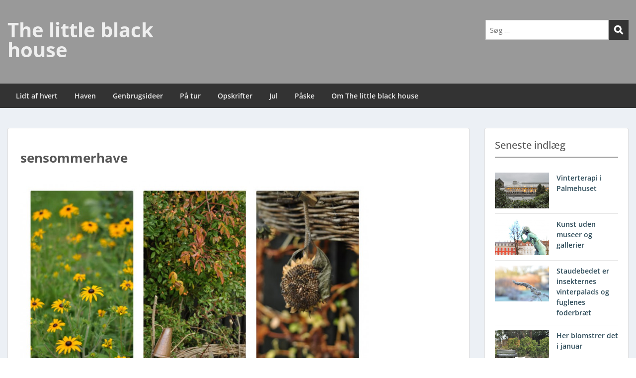

--- FILE ---
content_type: text/html; charset=UTF-8
request_url: https://www.thelittleblackhouse.com/forny-haven-uden-at-spraenge-budgettet/sensommerhave/
body_size: 12617
content:
<!doctype html><html lang="da-DK" class="no-js no-svg"><head><meta charset="UTF-8"><meta name="viewport" content="width=device-width, initial-scale=1"><link rel="profile" href="https://gmpg.org/xfn/11"><link rel="pingback" href="https://www.thelittleblackhouse.com/xmlrpc.php"/><title>sensommerhave &#8211; The little black house</title><meta name='robots' content='max-image-preview:large' /> <script data-no-defer="1" data-ezscrex="false" data-cfasync="false" data-pagespeed-no-defer data-cookieconsent="ignore">var ctPublicFunctions = {"_ajax_nonce":"79921696a8","_rest_nonce":"2cd79fe972","_ajax_url":"\/wp-admin\/admin-ajax.php","_rest_url":"https:\/\/www.thelittleblackhouse.com\/wp-json\/","data__cookies_type":"alternative","data__ajax_type":"rest","text__wait_for_decoding":"Decoding the contact data, let us a few seconds to finish. Anti-Spam by CleanTalk","cookiePrefix":"","wprocket_detected":false}</script> <script data-no-defer="1" data-ezscrex="false" data-cfasync="false" data-pagespeed-no-defer data-cookieconsent="ignore">var ctPublic = {"_ajax_nonce":"79921696a8","settings__forms__check_internal":"0","settings__forms__check_external":"0","settings__forms__search_test":"1","blog_home":"https:\/\/www.thelittleblackhouse.com\/","pixel__setting":"3","pixel__enabled":true,"pixel__url":"https:\/\/moderate10-v4.cleantalk.org\/pixel\/f928f239662ca566dda1dab47b5e7c44.gif","data__email_check_before_post":"1","data__cookies_type":"alternative","data__key_is_ok":true,"data__visible_fields_required":true,"data__to_local_storage":[],"wl_brandname":"Anti-Spam by CleanTalk","wl_brandname_short":"CleanTalk","ct_checkjs_key":"92b29680194a8b3ffcf5fc130f69169d53705897d6bcc242457abbd8835e48eb","emailEncoderPassKey":"698f727f06b11a2d84003e1a3f867e93"}</script> <link rel='dns-prefetch' href='//fonts-static.cdn-one.com' /><link rel='dns-prefetch' href='//fonts.googleapis.com' /><link href='https://sp-ao.shortpixel.ai' rel='preconnect' /><link rel="alternate" type="application/rss+xml" title="The little black house &raquo; Feed" href="https://www.thelittleblackhouse.com/feed/" /><link rel="alternate" type="application/rss+xml" title="The little black house &raquo;-kommentar-feed" href="https://www.thelittleblackhouse.com/comments/feed/" /><link rel="alternate" type="application/rss+xml" title="The little black house &raquo; sensommerhave-kommentar-feed" href="https://www.thelittleblackhouse.com/forny-haven-uden-at-spraenge-budgettet/sensommerhave/feed/" /> <script defer src="[data-uri]"></script> <link rel='stylesheet' id='ot-google-fonts-via-onecom-cdn-open-sans-css' href='https://fonts-static.cdn-one.com/fonts/google/open-sans/open-sans.css' type='text/css' media='all' /><style id='wp-emoji-styles-inline-css' type='text/css'>img.wp-smiley, img.emoji {
		display: inline !important;
		border: none !important;
		box-shadow: none !important;
		height: 1em !important;
		width: 1em !important;
		margin: 0 0.07em !important;
		vertical-align: -0.1em !important;
		background: none !important;
		padding: 0 !important;
	}</style><link rel='stylesheet' id='wp-block-library-css' href='https://www.thelittleblackhouse.com/wp-includes/css/dist/block-library/style.min.css?ver=6.5.7' type='text/css' media='all' /><link rel='stylesheet' id='oc_block_contact_form-css' href='https://usercontent.one/wp/www.thelittleblackhouse.com/wp-content/themes/onecom-publisher/assets/css/contact-form.css?ver=6.5.7&media=1703185653' type='text/css' media='all' /><style id='classic-theme-styles-inline-css' type='text/css'>/*! This file is auto-generated */
.wp-block-button__link{color:#fff;background-color:#32373c;border-radius:9999px;box-shadow:none;text-decoration:none;padding:calc(.667em + 2px) calc(1.333em + 2px);font-size:1.125em}.wp-block-file__button{background:#32373c;color:#fff;text-decoration:none}</style><style id='global-styles-inline-css' type='text/css'>body{--wp--preset--color--black: #000000;--wp--preset--color--cyan-bluish-gray: #abb8c3;--wp--preset--color--white: #ffffff;--wp--preset--color--pale-pink: #f78da7;--wp--preset--color--vivid-red: #cf2e2e;--wp--preset--color--luminous-vivid-orange: #ff6900;--wp--preset--color--luminous-vivid-amber: #fcb900;--wp--preset--color--light-green-cyan: #7bdcb5;--wp--preset--color--vivid-green-cyan: #00d084;--wp--preset--color--pale-cyan-blue: #8ed1fc;--wp--preset--color--vivid-cyan-blue: #0693e3;--wp--preset--color--vivid-purple: #9b51e0;--wp--preset--gradient--vivid-cyan-blue-to-vivid-purple: linear-gradient(135deg,rgba(6,147,227,1) 0%,rgb(155,81,224) 100%);--wp--preset--gradient--light-green-cyan-to-vivid-green-cyan: linear-gradient(135deg,rgb(122,220,180) 0%,rgb(0,208,130) 100%);--wp--preset--gradient--luminous-vivid-amber-to-luminous-vivid-orange: linear-gradient(135deg,rgba(252,185,0,1) 0%,rgba(255,105,0,1) 100%);--wp--preset--gradient--luminous-vivid-orange-to-vivid-red: linear-gradient(135deg,rgba(255,105,0,1) 0%,rgb(207,46,46) 100%);--wp--preset--gradient--very-light-gray-to-cyan-bluish-gray: linear-gradient(135deg,rgb(238,238,238) 0%,rgb(169,184,195) 100%);--wp--preset--gradient--cool-to-warm-spectrum: linear-gradient(135deg,rgb(74,234,220) 0%,rgb(151,120,209) 20%,rgb(207,42,186) 40%,rgb(238,44,130) 60%,rgb(251,105,98) 80%,rgb(254,248,76) 100%);--wp--preset--gradient--blush-light-purple: linear-gradient(135deg,rgb(255,206,236) 0%,rgb(152,150,240) 100%);--wp--preset--gradient--blush-bordeaux: linear-gradient(135deg,rgb(254,205,165) 0%,rgb(254,45,45) 50%,rgb(107,0,62) 100%);--wp--preset--gradient--luminous-dusk: linear-gradient(135deg,rgb(255,203,112) 0%,rgb(199,81,192) 50%,rgb(65,88,208) 100%);--wp--preset--gradient--pale-ocean: linear-gradient(135deg,rgb(255,245,203) 0%,rgb(182,227,212) 50%,rgb(51,167,181) 100%);--wp--preset--gradient--electric-grass: linear-gradient(135deg,rgb(202,248,128) 0%,rgb(113,206,126) 100%);--wp--preset--gradient--midnight: linear-gradient(135deg,rgb(2,3,129) 0%,rgb(40,116,252) 100%);--wp--preset--font-size--small: 13px;--wp--preset--font-size--medium: 20px;--wp--preset--font-size--large: 36px;--wp--preset--font-size--x-large: 42px;--wp--preset--spacing--20: 0.44rem;--wp--preset--spacing--30: 0.67rem;--wp--preset--spacing--40: 1rem;--wp--preset--spacing--50: 1.5rem;--wp--preset--spacing--60: 2.25rem;--wp--preset--spacing--70: 3.38rem;--wp--preset--spacing--80: 5.06rem;--wp--preset--shadow--natural: 6px 6px 9px rgba(0, 0, 0, 0.2);--wp--preset--shadow--deep: 12px 12px 50px rgba(0, 0, 0, 0.4);--wp--preset--shadow--sharp: 6px 6px 0px rgba(0, 0, 0, 0.2);--wp--preset--shadow--outlined: 6px 6px 0px -3px rgba(255, 255, 255, 1), 6px 6px rgba(0, 0, 0, 1);--wp--preset--shadow--crisp: 6px 6px 0px rgba(0, 0, 0, 1);}:where(.is-layout-flex){gap: 0.5em;}:where(.is-layout-grid){gap: 0.5em;}body .is-layout-flex{display: flex;}body .is-layout-flex{flex-wrap: wrap;align-items: center;}body .is-layout-flex > *{margin: 0;}body .is-layout-grid{display: grid;}body .is-layout-grid > *{margin: 0;}:where(.wp-block-columns.is-layout-flex){gap: 2em;}:where(.wp-block-columns.is-layout-grid){gap: 2em;}:where(.wp-block-post-template.is-layout-flex){gap: 1.25em;}:where(.wp-block-post-template.is-layout-grid){gap: 1.25em;}.has-black-color{color: var(--wp--preset--color--black) !important;}.has-cyan-bluish-gray-color{color: var(--wp--preset--color--cyan-bluish-gray) !important;}.has-white-color{color: var(--wp--preset--color--white) !important;}.has-pale-pink-color{color: var(--wp--preset--color--pale-pink) !important;}.has-vivid-red-color{color: var(--wp--preset--color--vivid-red) !important;}.has-luminous-vivid-orange-color{color: var(--wp--preset--color--luminous-vivid-orange) !important;}.has-luminous-vivid-amber-color{color: var(--wp--preset--color--luminous-vivid-amber) !important;}.has-light-green-cyan-color{color: var(--wp--preset--color--light-green-cyan) !important;}.has-vivid-green-cyan-color{color: var(--wp--preset--color--vivid-green-cyan) !important;}.has-pale-cyan-blue-color{color: var(--wp--preset--color--pale-cyan-blue) !important;}.has-vivid-cyan-blue-color{color: var(--wp--preset--color--vivid-cyan-blue) !important;}.has-vivid-purple-color{color: var(--wp--preset--color--vivid-purple) !important;}.has-black-background-color{background-color: var(--wp--preset--color--black) !important;}.has-cyan-bluish-gray-background-color{background-color: var(--wp--preset--color--cyan-bluish-gray) !important;}.has-white-background-color{background-color: var(--wp--preset--color--white) !important;}.has-pale-pink-background-color{background-color: var(--wp--preset--color--pale-pink) !important;}.has-vivid-red-background-color{background-color: var(--wp--preset--color--vivid-red) !important;}.has-luminous-vivid-orange-background-color{background-color: var(--wp--preset--color--luminous-vivid-orange) !important;}.has-luminous-vivid-amber-background-color{background-color: var(--wp--preset--color--luminous-vivid-amber) !important;}.has-light-green-cyan-background-color{background-color: var(--wp--preset--color--light-green-cyan) !important;}.has-vivid-green-cyan-background-color{background-color: var(--wp--preset--color--vivid-green-cyan) !important;}.has-pale-cyan-blue-background-color{background-color: var(--wp--preset--color--pale-cyan-blue) !important;}.has-vivid-cyan-blue-background-color{background-color: var(--wp--preset--color--vivid-cyan-blue) !important;}.has-vivid-purple-background-color{background-color: var(--wp--preset--color--vivid-purple) !important;}.has-black-border-color{border-color: var(--wp--preset--color--black) !important;}.has-cyan-bluish-gray-border-color{border-color: var(--wp--preset--color--cyan-bluish-gray) !important;}.has-white-border-color{border-color: var(--wp--preset--color--white) !important;}.has-pale-pink-border-color{border-color: var(--wp--preset--color--pale-pink) !important;}.has-vivid-red-border-color{border-color: var(--wp--preset--color--vivid-red) !important;}.has-luminous-vivid-orange-border-color{border-color: var(--wp--preset--color--luminous-vivid-orange) !important;}.has-luminous-vivid-amber-border-color{border-color: var(--wp--preset--color--luminous-vivid-amber) !important;}.has-light-green-cyan-border-color{border-color: var(--wp--preset--color--light-green-cyan) !important;}.has-vivid-green-cyan-border-color{border-color: var(--wp--preset--color--vivid-green-cyan) !important;}.has-pale-cyan-blue-border-color{border-color: var(--wp--preset--color--pale-cyan-blue) !important;}.has-vivid-cyan-blue-border-color{border-color: var(--wp--preset--color--vivid-cyan-blue) !important;}.has-vivid-purple-border-color{border-color: var(--wp--preset--color--vivid-purple) !important;}.has-vivid-cyan-blue-to-vivid-purple-gradient-background{background: var(--wp--preset--gradient--vivid-cyan-blue-to-vivid-purple) !important;}.has-light-green-cyan-to-vivid-green-cyan-gradient-background{background: var(--wp--preset--gradient--light-green-cyan-to-vivid-green-cyan) !important;}.has-luminous-vivid-amber-to-luminous-vivid-orange-gradient-background{background: var(--wp--preset--gradient--luminous-vivid-amber-to-luminous-vivid-orange) !important;}.has-luminous-vivid-orange-to-vivid-red-gradient-background{background: var(--wp--preset--gradient--luminous-vivid-orange-to-vivid-red) !important;}.has-very-light-gray-to-cyan-bluish-gray-gradient-background{background: var(--wp--preset--gradient--very-light-gray-to-cyan-bluish-gray) !important;}.has-cool-to-warm-spectrum-gradient-background{background: var(--wp--preset--gradient--cool-to-warm-spectrum) !important;}.has-blush-light-purple-gradient-background{background: var(--wp--preset--gradient--blush-light-purple) !important;}.has-blush-bordeaux-gradient-background{background: var(--wp--preset--gradient--blush-bordeaux) !important;}.has-luminous-dusk-gradient-background{background: var(--wp--preset--gradient--luminous-dusk) !important;}.has-pale-ocean-gradient-background{background: var(--wp--preset--gradient--pale-ocean) !important;}.has-electric-grass-gradient-background{background: var(--wp--preset--gradient--electric-grass) !important;}.has-midnight-gradient-background{background: var(--wp--preset--gradient--midnight) !important;}.has-small-font-size{font-size: var(--wp--preset--font-size--small) !important;}.has-medium-font-size{font-size: var(--wp--preset--font-size--medium) !important;}.has-large-font-size{font-size: var(--wp--preset--font-size--large) !important;}.has-x-large-font-size{font-size: var(--wp--preset--font-size--x-large) !important;}
.wp-block-navigation a:where(:not(.wp-element-button)){color: inherit;}
:where(.wp-block-post-template.is-layout-flex){gap: 1.25em;}:where(.wp-block-post-template.is-layout-grid){gap: 1.25em;}
:where(.wp-block-columns.is-layout-flex){gap: 2em;}:where(.wp-block-columns.is-layout-grid){gap: 2em;}
.wp-block-pullquote{font-size: 1.5em;line-height: 1.6;}</style><link rel='stylesheet' id='ct_public_css-css' href='https://usercontent.one/wp/www.thelittleblackhouse.com/wp-content/plugins/cleantalk-spam-protect/css/cleantalk-public.min.css?ver=6.28&media=1703185653' type='text/css' media='all' /><link rel='stylesheet' id='google-font-manager-open-sans-css' href='https://fonts.googleapis.com/css?family=Open+Sans&#038;ver=6.5.7' type='text/css' media='all' /><link rel='stylesheet' id='google-font-manager-dosis-css' href='https://fonts.googleapis.com/css?family=Dosis&#038;ver=6.5.7' type='text/css' media='all' /><link rel='stylesheet' id='style-oct-publisher-all-css' href='https://usercontent.one/wp/www.thelittleblackhouse.com/wp-content/themes/onecom-publisher/assets/min-css/style.min.css?ver=0.7.2&media=1703185653' type='text/css' media='all' /><link rel='stylesheet' id='dashicons-css' href='https://www.thelittleblackhouse.com/wp-includes/css/dashicons.min.css?ver=6.5.7' type='text/css' media='all' /><link rel='stylesheet' id='roboto-google-font-css' href='https://fonts-static.cdn-one.com/fonts/google/roboto/roboto.css?ver=6.5.7' type='text/css' media='all' /> <script defer type="text/javascript" src="https://www.thelittleblackhouse.com/wp-includes/js/jquery/jquery.min.js?ver=3.7.1" id="jquery-core-js"></script> <script defer type="text/javascript" src="https://www.thelittleblackhouse.com/wp-includes/js/jquery/jquery-migrate.min.js?ver=3.4.1" id="jquery-migrate-js"></script> <script defer id="oc_block_contact_form_js-js-extra" src="[data-uri]"></script> <script defer type="text/javascript" src="https://usercontent.one/wp/www.thelittleblackhouse.com/wp-content/themes/onecom-publisher/assets/js/oc_block_contact_form.js?ver=6.5.7&media=1703185653" id="oc_block_contact_form_js-js"></script> <script type="text/javascript" data-pagespeed-no-defer src="https://usercontent.one/wp/www.thelittleblackhouse.com/wp-content/plugins/cleantalk-spam-protect/js/apbct-public-bundle.min.js?ver=6.28&media=1703185653" id="ct_public_functions-js"></script> <link rel="https://api.w.org/" href="https://www.thelittleblackhouse.com/wp-json/" /><link rel="alternate" type="application/json" href="https://www.thelittleblackhouse.com/wp-json/wp/v2/media/1539" /><link rel="EditURI" type="application/rsd+xml" title="RSD" href="https://www.thelittleblackhouse.com/xmlrpc.php?rsd" /><meta name="generator" content="WordPress 6.5.7" /><link rel='shortlink' href='https://www.thelittleblackhouse.com/?p=1539' /><link rel="alternate" type="application/json+oembed" href="https://www.thelittleblackhouse.com/wp-json/oembed/1.0/embed?url=https%3A%2F%2Fwww.thelittleblackhouse.com%2Fforny-haven-uden-at-spraenge-budgettet%2Fsensommerhave%2F" /><link rel="alternate" type="text/xml+oembed" href="https://www.thelittleblackhouse.com/wp-json/oembed/1.0/embed?url=https%3A%2F%2Fwww.thelittleblackhouse.com%2Fforny-haven-uden-at-spraenge-budgettet%2Fsensommerhave%2F&#038;format=xml" /><style id="google-font-mgr-style">body{ font-family:'Open Sans'; color: #575757; font-size: 14px; line-height: 21px; }p{ font-family:'Open Sans'; font-size: 14px; line-height: 21px; }h1{ font-family:'Open Sans'; font-size: 24px; line-height: 36px; }h2{ font-family:'Open Sans'; font-size: 21px; }h3{ font-family:'Open Sans'; font-size: 18px; line-height: 27px; }h4{ font-family:'Open Sans'; font-size: 16px; line-height: 24px; }h5{ font-family:'Open Sans'; font-size: 15px; }h6{ font-family:'Open Sans'; font-size: 14px; line-height: 21px; }ul li, ol li{ font-family:'Open Sans'; font-size: 14px; line-height: 21px; }</style><style>[class*=" icon-oc-"],[class^=icon-oc-]{speak:none;font-style:normal;font-weight:400;font-variant:normal;text-transform:none;line-height:1;-webkit-font-smoothing:antialiased;-moz-osx-font-smoothing:grayscale}.icon-oc-one-com-white-32px-fill:before{content:"901"}.icon-oc-one-com:before{content:"900"}#one-com-icon,.toplevel_page_onecom-wp .wp-menu-image{speak:none;display:flex;align-items:center;justify-content:center;text-transform:none;line-height:1;-webkit-font-smoothing:antialiased;-moz-osx-font-smoothing:grayscale}.onecom-wp-admin-bar-item>a,.toplevel_page_onecom-wp>.wp-menu-name{font-size:16px;font-weight:400;line-height:1}.toplevel_page_onecom-wp>.wp-menu-name img{width:69px;height:9px;}.wp-submenu-wrap.wp-submenu>.wp-submenu-head>img{width:88px;height:auto}.onecom-wp-admin-bar-item>a img{height:7px!important}.onecom-wp-admin-bar-item>a img,.toplevel_page_onecom-wp>.wp-menu-name img{opacity:.8}.onecom-wp-admin-bar-item.hover>a img,.toplevel_page_onecom-wp.wp-has-current-submenu>.wp-menu-name img,li.opensub>a.toplevel_page_onecom-wp>.wp-menu-name img{opacity:1}#one-com-icon:before,.onecom-wp-admin-bar-item>a:before,.toplevel_page_onecom-wp>.wp-menu-image:before{content:'';position:static!important;background-color:rgba(240,245,250,.4);border-radius:102px;width:18px;height:18px;padding:0!important}.onecom-wp-admin-bar-item>a:before{width:14px;height:14px}.onecom-wp-admin-bar-item.hover>a:before,.toplevel_page_onecom-wp.opensub>a>.wp-menu-image:before,.toplevel_page_onecom-wp.wp-has-current-submenu>.wp-menu-image:before{background-color:#76b82a}.onecom-wp-admin-bar-item>a{display:inline-flex!important;align-items:center;justify-content:center}#one-com-logo-wrapper{font-size:4em}#one-com-icon{vertical-align:middle}.imagify-welcome{display:none !important;}</style><meta name="p:domain_verify" content="eaf63983d8a68cecbd0236954dfab474"/><link rel="icon" href="https://usercontent.one/wp/www.thelittleblackhouse.com/wp-content/uploads/2017/07/cropped-lillesortehus-32x32.jpg?media=1703185653" sizes="32x32" /><link rel="icon" href="https://usercontent.one/wp/www.thelittleblackhouse.com/wp-content/uploads/2017/07/cropped-lillesortehus-192x192.jpg?media=1703185653" sizes="192x192" /><link rel="apple-touch-icon" href="https://usercontent.one/wp/www.thelittleblackhouse.com/wp-content/uploads/2017/07/cropped-lillesortehus-180x180.jpg?media=1703185653" /><meta name="msapplication-TileImage" content="https://usercontent.one/wp/www.thelittleblackhouse.com/wp-content/uploads/2017/07/cropped-lillesortehus-270x270.jpg?media=1703185653" /><style type="text/css">/* Primary Skin Color */
        .oct-post-meta a, oct-post-meta a:visited,
        .widget-area a, .widget-area a:visited,
        .card-body h2 a, .card-body h2 a:visited{
            color: #2C4A58;
        }

        /* Primary Skin Color */
        a:hover,
        .section-content a:hover,
        .featured-box a:hover,
        .oct-main-content a:hover,
        .widget a:hover,
        .oct-post-meta a:hover,
        .widget-area a:hover,
        .widget-area h2 a:hover,
        .card-body h2 a:hover{
            color: #00a3ac;
        }

        #wp-calendar thead th {
            background-color: #2C4A58;
        }

        /* Exclude border for webshop spiner button (it will have its own color) */
        a.btn:not(.input-group-addon),
        a.btn:visited:not(.input-group-addon) {
            border-color: #2C4A58 !important;
        }
        a.btn:hover {
            background-color: #2C4A58;
        }

/*        .onecom-webshop-main a.button,
        .onecom-webshop-main button,
        .onecom-webshop-main a.button:visited{
            border-color: #2C4A58 !important;

        }*/
        .onecom-webshop-main a.button:hover,
        .onecom-webshop-main button:hover
        {
            background-color: #2C4A58 !important;
        }

        .oct-site-logo img{max-height:90px;}.oct-site-logo h1 a, .oct-site-logo h2 a, .oct-site-logo h1, .oct-site-logo h2 {font-family:Open Sans;font-size:40px;font-style:normal;font-weight:bold;text-decoration:none;}#primary-nav ul li a{font-family:Open Sans;font-size:14px;font-style:normal;font-weight:600;text-decoration:none;}body, body p, .section-content, .section-content p, .sidebar, .oct-magazine-section, .oct-main-content, .oct-main-content p, widget-area, .textwidget{font-family:Open Sans;font-size:14px;font-style:normal;font-weight:400;}h1, .section-content h1, .featured-box h1, .oct-main-content h1, .plan-content h1, .widget-content h1, .textwidget h1, .service-details h1{font-family:Open Sans;font-size:26px;font-style:normal;font-weight:bold;text-decoration:none;}h2, .oct-card h2, .oct-main-content h2 {font-family:Open Sans;font-size:22px;font-style:normal;font-weight:bold;text-decoration:none;}h3, .section-content h3, .featured-box h3, .oct-main-content h3, .plan-content h3, .widget-content h3, .textwidget h3, .service-details h3{font-family:Open Sans;font-size:20px;font-style:normal;font-weight:600;text-decoration:none;}h4, .section-content h4, .featured-box h4, .oct-main-content h4, .plan-content h4, .widget-content h4, .textwidget h4, .service-details h4{font-family:Open Sans;font-size:18px;font-style:normal;font-weight:600;text-decoration:none;}h5, .section-content h5, .featured-box h5, .oct-main-content h5, .plan-content h5, .widget-content h5, .textwidget h5, .service-details h5{font-family:Open Sans;font-size:16px;font-style:normal;text-decoration:none;}h6, .section-content h6, .featured-box h6, .oct-main-content h6, .plan-content h6, .widget-content h6, .textwidget h6, .oct-site-logo h6, .service-details h6{font-family:Open Sans;font-size:14px;font-style:normal;font-weight:600;text-decoration:none;}.btn.btn-primary{font-family:Open Sans;font-size:14px;font-style:normal;font-weight:normal;text-decoration:none;}#oct-site-footer h3 {font-family:Open Sans;font-size:20px;font-style:normal;font-weight:600;text-decoration:none;}#oct-site-footer, #oct-site-footer div, #oct-site-footer p, #oct-site-footer li {font-family:Open Sans;font-size:13px;font-style:normal;font-weight:normal;line-height:22px;text-decoration:none;}/* Your custom CSS goes here */</style></head><body data-rsssl=1 class="attachment attachment-template-default single single-attachment postid-1539 attachmentid-1539 attachment-jpeg"><div id="oct-wrapper"><div id="page"><section class="oct-head-bar"><div class="container"><div class="row d-lg-none"><div class="col-1"> <button class="menu-toggle mobile-only" aria-controls="sticky_menu" aria-expanded="false">Menu</button></div></div><div class="row"><div class="col-12 col-md-4"><div class="oct-site-logo"><h1 class="site-title"> <a href="https://www.thelittleblackhouse.com/" rel="home"> The little black house </a></h1></div></div><div class="col-12 col-sm-12 col-md-8"><div class="oct-header-widget text-md-right"><div class="clearfix visible-md"></div><div id="search-3" class="widget widget_search"><form role="search" method="get" id="searchform" class="searchform" action="https://www.thelittleblackhouse.com/"> <label class="screen-reader-text" for="s">Søg efter:</label> <input type="text" class="search-field" id="s"
 placeholder="Søg &hellip;"
 value="" name="s"
 title="Søg efter:" /> <input type="submit" id="searchsubmit" value="Search"> <label class="apbct_special_field" id="apbct_label_id84361" for="apbct__email_id__search_form_84361">84361</label><input 
 id="apbct__email_id__search_form_84361" 
 class="apbct_special_field apbct__email_id__search_form"
 autocomplete="off" 
 name="apbct__email_id__search_form_84361" 
 type="text" 
 value="84361" 
 size="30" 
 apbct_event_id="84361"
 maxlength="200" 
 /><input 
 id="apbct_submit_id__search_form_84361" 
 class="apbct_special_field apbct__email_id__search_form"
 name="apbct_submit_id__search_form_84361" 
 type="submit" 
 size="30" 
 maxlength="200" 
 value="84361" 
 /></form></div></div></div></div></div></section><section class="site-header oct-header-menu d-none d-lg-block"><header><div class="container"><div class="row"><div class="col-12"><nav class="nav primary-nav" id="primary-nav"><ul id="menu-menu" class="menu"><li id="menu-item-3865" class="menu-item menu-item-type-taxonomy menu-item-object-category menu-item-3865"><a href="https://www.thelittleblackhouse.com/category/lidt-af-hvert/">Lidt af hvert</a></li><li id="menu-item-1380" class="menu-item menu-item-type-taxonomy menu-item-object-category menu-item-1380"><a href="https://www.thelittleblackhouse.com/category/haven/">Haven</a></li><li id="menu-item-1620" class="menu-item menu-item-type-taxonomy menu-item-object-category menu-item-1620"><a href="https://www.thelittleblackhouse.com/category/genbrugsideer/">Genbrugsideer</a></li><li id="menu-item-3864" class="menu-item menu-item-type-taxonomy menu-item-object-category menu-item-3864"><a href="https://www.thelittleblackhouse.com/category/paa-tur/">På tur</a></li><li id="menu-item-242" class="menu-item menu-item-type-taxonomy menu-item-object-category menu-item-242"><a href="https://www.thelittleblackhouse.com/category/opskrifter/">Opskrifter</a></li><li id="menu-item-830" class="menu-item menu-item-type-taxonomy menu-item-object-category menu-item-830"><a href="https://www.thelittleblackhouse.com/category/jul/">Jul</a></li><li id="menu-item-3729" class="menu-item menu-item-type-taxonomy menu-item-object-category menu-item-3729"><a href="https://www.thelittleblackhouse.com/category/paaske/">Påske</a></li><li id="menu-item-104" class="menu-item menu-item-type-post_type menu-item-object-page menu-item-104"><a href="https://www.thelittleblackhouse.com/om-the-little-black-house/">Om The little black house</a></li></ul></nav></div></div></div></header></section><section class="oct-main-section" role="main"><div class="container mt-4"><div class="row"><div class="col-sm-12 col-md-8 col-lg-9"><div class="row"><div class="col-md-12"><article id="post-1539" class="oct-main-content post-1539 attachment type-attachment status-inherit hentry"><figure class="oct-featured-media"></figure><h1 class="oct-post-title"> sensommerhave</h1><div class="oct-post-content"><p class="attachment"><a href="https://usercontent.one/wp/www.thelittleblackhouse.com/wp-content/uploads/2016/02/sensommerhave.jpg?media=1703185653" title=""><img fetchpriority="high" decoding="async" width="702" height="431" src="https://usercontent.one/wp/www.thelittleblackhouse.com/wp-content/uploads/2016/02/sensommerhave-960x589.jpg?media=1703185653" class="attachment-medium size-medium" alt="" srcset="https://usercontent.one/wp/www.thelittleblackhouse.com/wp-content/uploads/2016/02/sensommerhave-960x589.jpg?media=1703185653 960w, https://usercontent.one/wp/www.thelittleblackhouse.com/wp-content/uploads/2016/02/sensommerhave-200x123.jpg?media=1703185653 200w, https://usercontent.one/wp/www.thelittleblackhouse.com/wp-content/uploads/2016/02/sensommerhave.jpg?media=1703185653 1024w" sizes="(max-width: 702px) 100vw, 702px" /></a></p></div><nav class="navigation post-navigation" aria-label="Indlæg"><h2 class="screen-reader-text">Indlægsnavigation</h2><div class="nav-links"><div class="nav-previous"><a href="https://www.thelittleblackhouse.com/forny-haven-uden-at-spraenge-budgettet/" rel="prev">Forrige</a></div></div></nav><div id="comments" class="comments-area"><div id="respond" class="comment-respond"><h3 id="reply-title" class="comment-reply-title">Skriv et svar</h3><form action="https://www.thelittleblackhouse.com/wp-comments-post.php" method="post" id="commentform" class="comment-form" novalidate><p class="comment-notes"><span id="email-notes">Din e-mailadresse vil ikke blive publiceret.</span> <span class="required-field-message">Krævede felter er markeret med <span class="required">*</span></span></p><p class="comment-form-comment"><label for="comment">Kommentar <span class="required">*</span></label><textarea id="comment" name="comment" cols="45" rows="8" maxlength="65525" required></textarea></p><p class="comment-form-author"><label for="author">Navn <span class="required">*</span></label> <input id="author" name="author" type="text" value="" size="30" maxlength="245" autocomplete="name" required /></p><p class="comment-form-email"><label for="email">E-mail <span class="required">*</span></label> <input id="email" name="email" type="email" value="" size="30" maxlength="100" aria-describedby="email-notes" autocomplete="email" required /></p><p class="comment-form-url"><label for="url">Websted</label> <input id="url" name="url" type="url" value="" size="30" maxlength="200" autocomplete="url" /></p><p class="form-submit"><input name="submit" type="submit" id="submit" class="submit btn btn-primary" value="Send kommentar" /> <input type='hidden' name='comment_post_ID' value='1539' id='comment_post_ID' /> <input type='hidden' name='comment_parent' id='comment_parent' value='0' /></p><input type="hidden" id="ct_checkjs_c9892a989183de32e976c6f04e700201" name="ct_checkjs" value="0" /><script defer src="[data-uri]"></script></form></div></div></article></div></div></div><div class="col-sm-12 col-md-4 col-lg-3"><aside id="secondary" class="widget-area"><div id="recent-posts-2" class="card widget widget-sidebar mb-4 widget_recent_entries"><div class="widget-title"><h3 class="oct-underlined-heading">Seneste indlæg</h3 ></div><section class="oct-recent-posts"><div class="row"><div class="col-12 col-sm-6 col-md-12 col-lg-6 oct-recent-post-thumb"><figure class="media-thumbnails" > <img width="240" height="160" src="https://usercontent.one/wp/www.thelittleblackhouse.com/wp-content/uploads/2021/01/palmehuset-scaled.jpg?media=1703185653" class="img-fluid wp-post-image" alt="Palmehuset i Botanisk have" decoding="async" loading="lazy" srcset="https://usercontent.one/wp/www.thelittleblackhouse.com/wp-content/uploads/2021/01/palmehuset-scaled.jpg?media=1703185653 2560w, https://usercontent.one/wp/www.thelittleblackhouse.com/wp-content/uploads/2021/01/palmehuset-702x466.jpg?media=1703185653 702w, https://usercontent.one/wp/www.thelittleblackhouse.com/wp-content/uploads/2021/01/palmehuset-960x637.jpg?media=1703185653 960w, https://usercontent.one/wp/www.thelittleblackhouse.com/wp-content/uploads/2021/01/palmehuset-200x133.jpg?media=1703185653 200w, https://usercontent.one/wp/www.thelittleblackhouse.com/wp-content/uploads/2021/01/palmehuset-1536x1020.jpg?media=1703185653 1536w, https://usercontent.one/wp/www.thelittleblackhouse.com/wp-content/uploads/2021/01/palmehuset-2048x1360.jpg?media=1703185653 2048w" sizes="(max-width: 240px) 100vw, 240px" /></figure></div><div class="col-12 col-sm-6 col-md-12 col-lg-6 oct-recent-post-content"><h6 class="mb-1"> <a href="https://www.thelittleblackhouse.com/vinterterapi-i-palmehuset/" title="Vinterterapi i Palmehuset"> Vinterterapi i Palmehuset </a></h6></div></div></section><section class="oct-recent-posts"><div class="row"><div class="col-12 col-sm-6 col-md-12 col-lg-6 oct-recent-post-thumb"><figure class="media-thumbnails" > <img width="240" height="160" src="https://usercontent.one/wp/www.thelittleblackhouse.com/wp-content/uploads/2021/01/a_hansen_ekko-scaled.jpg?media=1703185653" class="img-fluid wp-post-image" alt="" decoding="async" loading="lazy" srcset="https://usercontent.one/wp/www.thelittleblackhouse.com/wp-content/uploads/2021/01/a_hansen_ekko-scaled.jpg?media=1703185653 2560w, https://usercontent.one/wp/www.thelittleblackhouse.com/wp-content/uploads/2021/01/a_hansen_ekko-702x466.jpg?media=1703185653 702w, https://usercontent.one/wp/www.thelittleblackhouse.com/wp-content/uploads/2021/01/a_hansen_ekko-960x638.jpg?media=1703185653 960w, https://usercontent.one/wp/www.thelittleblackhouse.com/wp-content/uploads/2021/01/a_hansen_ekko-200x133.jpg?media=1703185653 200w, https://usercontent.one/wp/www.thelittleblackhouse.com/wp-content/uploads/2021/01/a_hansen_ekko-1536x1020.jpg?media=1703185653 1536w, https://usercontent.one/wp/www.thelittleblackhouse.com/wp-content/uploads/2021/01/a_hansen_ekko-2048x1360.jpg?media=1703185653 2048w" sizes="(max-width: 240px) 100vw, 240px" /></figure></div><div class="col-12 col-sm-6 col-md-12 col-lg-6 oct-recent-post-content"><h6 class="mb-1"> <a href="https://www.thelittleblackhouse.com/kunst-uden-museer-og-gallerier/" title="Kunst uden museer og gallerier"> Kunst uden museer og gallerier </a></h6></div></div></section><section class="oct-recent-posts"><div class="row"><div class="col-12 col-sm-6 col-md-12 col-lg-6 oct-recent-post-thumb"><figure class="media-thumbnails" > <img width="240" height="160" src="https://usercontent.one/wp/www.thelittleblackhouse.com/wp-content/uploads/2021/01/sommefuglbusk_frostand-scaled.jpg?media=1703185653" class="img-fluid wp-post-image" alt="Sommerfuglens frøstand om vinteren" decoding="async" loading="lazy" srcset="https://usercontent.one/wp/www.thelittleblackhouse.com/wp-content/uploads/2021/01/sommefuglbusk_frostand-scaled.jpg?media=1703185653 2560w, https://usercontent.one/wp/www.thelittleblackhouse.com/wp-content/uploads/2021/01/sommefuglbusk_frostand-702x466.jpg?media=1703185653 702w, https://usercontent.one/wp/www.thelittleblackhouse.com/wp-content/uploads/2021/01/sommefuglbusk_frostand-960x638.jpg?media=1703185653 960w, https://usercontent.one/wp/www.thelittleblackhouse.com/wp-content/uploads/2021/01/sommefuglbusk_frostand-200x133.jpg?media=1703185653 200w, https://usercontent.one/wp/www.thelittleblackhouse.com/wp-content/uploads/2021/01/sommefuglbusk_frostand-1536x1020.jpg?media=1703185653 1536w, https://usercontent.one/wp/www.thelittleblackhouse.com/wp-content/uploads/2021/01/sommefuglbusk_frostand-2048x1360.jpg?media=1703185653 2048w" sizes="(max-width: 240px) 100vw, 240px" /></figure></div><div class="col-12 col-sm-6 col-md-12 col-lg-6 oct-recent-post-content"><h6 class="mb-1"> <a href="https://www.thelittleblackhouse.com/staudebedet-er-insekternes-vinterpalads-og-fuglenes-foderbraet/" title="Staudebedet er insekternes vinterpalads og fuglenes foderbræt"> Staudebedet er insekternes vinterpalads og fuglenes foderbræt </a></h6></div></div></section><section class="oct-recent-posts"><div class="row"><div class="col-12 col-sm-6 col-md-12 col-lg-6 oct-recent-post-thumb"><figure class="media-thumbnails" > <img width="240" height="160" src="https://usercontent.one/wp/www.thelittleblackhouse.com/wp-content/uploads/2021/01/haveselskabets_have_vinter-scaled.jpg?media=1703185653" class="img-fluid wp-post-image" alt="" decoding="async" loading="lazy" srcset="https://usercontent.one/wp/www.thelittleblackhouse.com/wp-content/uploads/2021/01/haveselskabets_have_vinter-scaled.jpg?media=1703185653 2560w, https://usercontent.one/wp/www.thelittleblackhouse.com/wp-content/uploads/2021/01/haveselskabets_have_vinter-702x466.jpg?media=1703185653 702w, https://usercontent.one/wp/www.thelittleblackhouse.com/wp-content/uploads/2021/01/haveselskabets_have_vinter-960x638.jpg?media=1703185653 960w, https://usercontent.one/wp/www.thelittleblackhouse.com/wp-content/uploads/2021/01/haveselskabets_have_vinter-200x133.jpg?media=1703185653 200w, https://usercontent.one/wp/www.thelittleblackhouse.com/wp-content/uploads/2021/01/haveselskabets_have_vinter-1536x1020.jpg?media=1703185653 1536w, https://usercontent.one/wp/www.thelittleblackhouse.com/wp-content/uploads/2021/01/haveselskabets_have_vinter-2048x1360.jpg?media=1703185653 2048w" sizes="(max-width: 240px) 100vw, 240px" /></figure></div><div class="col-12 col-sm-6 col-md-12 col-lg-6 oct-recent-post-content"><h6 class="mb-1"> <a href="https://www.thelittleblackhouse.com/her-blomstrer-det-i-januar/" title="Her blomstrer det i januar"> Her blomstrer det i januar </a></h6></div></div></section><section class="oct-recent-posts"><div class="row"><div class="col-12 col-sm-6 col-md-12 col-lg-6 oct-recent-post-thumb"><figure class="media-thumbnails" > <img width="240" height="160" src="https://usercontent.one/wp/www.thelittleblackhouse.com/wp-content/uploads/2020/12/svenskekloeften-scaled.jpg?media=1703185653" class="img-fluid wp-post-image" alt="" decoding="async" loading="lazy" srcset="https://usercontent.one/wp/www.thelittleblackhouse.com/wp-content/uploads/2020/12/svenskekloeften-scaled.jpg?media=1703185653 2560w, https://usercontent.one/wp/www.thelittleblackhouse.com/wp-content/uploads/2020/12/svenskekloeften-702x466.jpg?media=1703185653 702w, https://usercontent.one/wp/www.thelittleblackhouse.com/wp-content/uploads/2020/12/svenskekloeften-960x638.jpg?media=1703185653 960w, https://usercontent.one/wp/www.thelittleblackhouse.com/wp-content/uploads/2020/12/svenskekloeften-200x133.jpg?media=1703185653 200w, https://usercontent.one/wp/www.thelittleblackhouse.com/wp-content/uploads/2020/12/svenskekloeften-1536x1020.jpg?media=1703185653 1536w, https://usercontent.one/wp/www.thelittleblackhouse.com/wp-content/uploads/2020/12/svenskekloeften-2048x1360.jpg?media=1703185653 2048w, https://usercontent.one/wp/www.thelittleblackhouse.com/wp-content/uploads/2020/12/svenskekloeften-272x182.jpg?media=1703185653 272w" sizes="(max-width: 240px) 100vw, 240px" /></figure></div><div class="col-12 col-sm-6 col-md-12 col-lg-6 oct-recent-post-content"><h6 class="mb-1"> <a href="https://www.thelittleblackhouse.com/paa-tur-lige-om-hjoernet/" title="På tur lige om hjørnet"> På tur lige om hjørnet </a></h6></div></div></section></div><div id="tag_cloud-2" class="card widget widget-sidebar mb-4 widget_tag_cloud"><div class="widget-title"><h3 class="oct-underlined-heading">Tags</h3 ></div><div class="tagcloud"><a href="https://www.thelittleblackhouse.com/tag/adventskrans/" class="tag-cloud-link tag-link-57 tag-link-position-1" style="font-size: 11.529411764706pt;" aria-label="adventskrans (3 elementer)">adventskrans</a> <a href="https://www.thelittleblackhouse.com/tag/andet-jul/" class="tag-cloud-link tag-link-74 tag-link-position-2" style="font-size: 15.647058823529pt;" aria-label="Andet jul (8 elementer)">Andet jul</a> <a href="https://www.thelittleblackhouse.com/tag/around-scandinavia-in-a-cup/" class="tag-cloud-link tag-link-36 tag-link-position-3" style="font-size: 8pt;" aria-label="Around Scandinavia in a cup (1 element)">Around Scandinavia in a cup</a> <a href="https://www.thelittleblackhouse.com/tag/boganmeldelse/" class="tag-cloud-link tag-link-71 tag-link-position-4" style="font-size: 15.058823529412pt;" aria-label="boganmeldelse (7 elementer)">boganmeldelse</a> <a href="https://www.thelittleblackhouse.com/tag/buketter/" class="tag-cloud-link tag-link-75 tag-link-position-5" style="font-size: 8pt;" aria-label="buketter (1 element)">buketter</a> <a href="https://www.thelittleblackhouse.com/tag/boeger/" class="tag-cloud-link tag-link-70 tag-link-position-6" style="font-size: 16.235294117647pt;" aria-label="bøger (9 elementer)">bøger</a> <a href="https://www.thelittleblackhouse.com/tag/danmark/" class="tag-cloud-link tag-link-68 tag-link-position-7" style="font-size: 18pt;" aria-label="Danmark (13 elementer)">Danmark</a> <a href="https://www.thelittleblackhouse.com/tag/gaveindpakning/" class="tag-cloud-link tag-link-76 tag-link-position-8" style="font-size: 12.705882352941pt;" aria-label="gaveindpakning (4 elementer)">gaveindpakning</a> <a href="https://www.thelittleblackhouse.com/tag/haven/" class="tag-cloud-link tag-link-82 tag-link-position-9" style="font-size: 8pt;" aria-label="haven (1 element)">haven</a> <a href="https://www.thelittleblackhouse.com/tag/havereportage/" class="tag-cloud-link tag-link-41 tag-link-position-10" style="font-size: 15.647058823529pt;" aria-label="Havereportage (8 elementer)">Havereportage</a> <a href="https://www.thelittleblackhouse.com/tag/indendoers-julepynt/" class="tag-cloud-link tag-link-72 tag-link-position-11" style="font-size: 18.352941176471pt;" aria-label="indendørs julepynt (14 elementer)">indendørs julepynt</a> <a href="https://www.thelittleblackhouse.com/tag/julekager/" class="tag-cloud-link tag-link-58 tag-link-position-12" style="font-size: 12.705882352941pt;" aria-label="julekager (4 elementer)">julekager</a> <a href="https://www.thelittleblackhouse.com/tag/julekranse/" class="tag-cloud-link tag-link-64 tag-link-position-13" style="font-size: 12.705882352941pt;" aria-label="julekranse (4 elementer)">julekranse</a> <a href="https://www.thelittleblackhouse.com/tag/krukker/" class="tag-cloud-link tag-link-39 tag-link-position-14" style="font-size: 16.705882352941pt;" aria-label="Krukker (10 elementer)">Krukker</a> <a href="https://www.thelittleblackhouse.com/tag/koekkenhaven/" class="tag-cloud-link tag-link-60 tag-link-position-15" style="font-size: 18pt;" aria-label="Køkkenhaven (13 elementer)">Køkkenhaven</a> <a href="https://www.thelittleblackhouse.com/tag/miniguide-insektplanter/" class="tag-cloud-link tag-link-33 tag-link-position-16" style="font-size: 15.058823529412pt;" aria-label="Miniguide insektplanter (7 elementer)">Miniguide insektplanter</a> <a href="https://www.thelittleblackhouse.com/tag/parker-og-haver-i-koebenhavn/" class="tag-cloud-link tag-link-40 tag-link-position-17" style="font-size: 14.470588235294pt;" aria-label="Parker og haver i København (6 elementer)">Parker og haver i København</a> <a href="https://www.thelittleblackhouse.com/tag/paaske/" class="tag-cloud-link tag-link-34 tag-link-position-18" style="font-size: 11.529411764706pt;" aria-label="Påske (3 elementer)">Påske</a> <a href="https://www.thelittleblackhouse.com/tag/rejse/" class="tag-cloud-link tag-link-62 tag-link-position-19" style="font-size: 19.764705882353pt;" aria-label="Rejse (19 elementer)">Rejse</a> <a href="https://www.thelittleblackhouse.com/tag/schweiz/" class="tag-cloud-link tag-link-63 tag-link-position-20" style="font-size: 11.529411764706pt;" aria-label="Schweiz (3 elementer)">Schweiz</a> <a href="https://www.thelittleblackhouse.com/tag/skovbed/" class="tag-cloud-link tag-link-43 tag-link-position-21" style="font-size: 8pt;" aria-label="Skovbed (1 element)">Skovbed</a> <a href="https://www.thelittleblackhouse.com/tag/sverige/" class="tag-cloud-link tag-link-69 tag-link-position-22" style="font-size: 12.705882352941pt;" aria-label="Sverige (4 elementer)">Sverige</a> <a href="https://www.thelittleblackhouse.com/tag/tema-dahlia/" class="tag-cloud-link tag-link-42 tag-link-position-23" style="font-size: 13.647058823529pt;" aria-label="tema dahlia (5 elementer)">tema dahlia</a> <a href="https://www.thelittleblackhouse.com/tag/udendoers-juledekoration/" class="tag-cloud-link tag-link-73 tag-link-position-24" style="font-size: 18.588235294118pt;" aria-label="udendørs juledekoration (15 elementer)">udendørs juledekoration</a> <a href="https://www.thelittleblackhouse.com/tag/vinter/" class="tag-cloud-link tag-link-81 tag-link-position-25" style="font-size: 22pt;" aria-label="vinter (30 elementer)">vinter</a> <a href="https://www.thelittleblackhouse.com/tag/vaertindegaver/" class="tag-cloud-link tag-link-77 tag-link-position-26" style="font-size: 10.117647058824pt;" aria-label="værtindegaver (2 elementer)">værtindegaver</a> <a href="https://www.thelittleblackhouse.com/tag/aarets-glaeder/" class="tag-cloud-link tag-link-59 tag-link-position-27" style="font-size: 8pt;" aria-label="Årets glæder (1 element)">Årets glæder</a> <a href="https://www.thelittleblackhouse.com/tag/aarskavalkade/" class="tag-cloud-link tag-link-55 tag-link-position-28" style="font-size: 16.235294117647pt;" aria-label="Årskavalkade (9 elementer)">Årskavalkade</a></div></div><div id="media_image-2" class="card widget widget-sidebar mb-4 widget_media_image"><img width="300" height="199" src="https://usercontent.one/wp/www.thelittleblackhouse.com/wp-content/uploads/2015/05/bsp.jpg?media=1703185653" class="image wp-image-43  attachment-full size-full" alt="Picture of Birgitte S Pedersen" style="max-width: 100%; height: auto;" decoding="async" loading="lazy" srcset="https://usercontent.one/wp/www.thelittleblackhouse.com/wp-content/uploads/2015/05/bsp.jpg?media=1703185653 300w, https://usercontent.one/wp/www.thelittleblackhouse.com/wp-content/uploads/2015/05/bsp-200x133.jpg?media=1703185653 200w" sizes="(max-width: 300px) 100vw, 300px" /></div><div id="text-8" class="card widget widget-sidebar mb-4 widget_text"><div class="textwidget"><p>Ved tasterne sidder Birgitte Sværke Pedersen. Haveentusiast, køkkenskriver, loppejæger, kunsthistoriker og blogger siden 2010.</p><p>Mit motto er: Skru ambitionerne ned og gør det enkelt. Livet skal være sjovt, hyggeligt og rart med tid til at være sammen med dem, vi holder af.</p></div></div></aside></div></div></div></section><footer id="oct-site-footer" class="footer-section bg-with-black"><div class="container no-padding"><div class="row"><div class="col-md-4 flex-column"><div class="v-center"><div id="text-10" class="widget widget_text"><div class="textwidget"><p>THE LITTLE BLACK HOUSE - KØBENHAVN - DANMARK - CVR 30408241 - KONTAKT: bsp@thelittleblackhouse.com</p></div></div></div></div><div class="col-md-4 push-md-4 flex-column"><div class="v-center"></div></div><div class="col-md-4 pull-md-4 flex-column"><div class="v-center"></div></div></div></div></footer><div class="container-fluid copyright p-0"><div id="oct-copyright"><div class="row m-0"><div class="col-md-12 col-sm-12 col-xs-12"><div class="oct-copyright text-center"> <span>Copyright © All Rights Reserved. </span></div></div></div></div></div></div></div><div id="sticky_menu_wrapper" class="d-lg-none"><ul id="sticky_menu" class="menu"><li class="menu-item menu-item-type-taxonomy menu-item-object-category menu-item-3865"><a href="https://www.thelittleblackhouse.com/category/lidt-af-hvert/">Lidt af hvert</a></li><li class="menu-item menu-item-type-taxonomy menu-item-object-category menu-item-1380"><a href="https://www.thelittleblackhouse.com/category/haven/">Haven</a></li><li class="menu-item menu-item-type-taxonomy menu-item-object-category menu-item-1620"><a href="https://www.thelittleblackhouse.com/category/genbrugsideer/">Genbrugsideer</a></li><li class="menu-item menu-item-type-taxonomy menu-item-object-category menu-item-3864"><a href="https://www.thelittleblackhouse.com/category/paa-tur/">På tur</a></li><li class="menu-item menu-item-type-taxonomy menu-item-object-category menu-item-242"><a href="https://www.thelittleblackhouse.com/category/opskrifter/">Opskrifter</a></li><li class="menu-item menu-item-type-taxonomy menu-item-object-category menu-item-830"><a href="https://www.thelittleblackhouse.com/category/jul/">Jul</a></li><li class="menu-item menu-item-type-taxonomy menu-item-object-category menu-item-3729"><a href="https://www.thelittleblackhouse.com/category/paaske/">Påske</a></li><li class="menu-item menu-item-type-post_type menu-item-object-page menu-item-104"><a href="https://www.thelittleblackhouse.com/om-the-little-black-house/">Om The little black house</a></li></ul><div class="sticky_menu_collapse"><i></i></div></div><script defer type="text/javascript" src="https://usercontent.one/wp/www.thelittleblackhouse.com/wp-content/themes/onecom-publisher/assets/min-js/bootstrap.min.js?ver=0.7.2&media=1703185653" id="bootstrap-js-js"></script> <script defer type="text/javascript" src="https://usercontent.one/wp/www.thelittleblackhouse.com/wp-content/themes/onecom-publisher/one-shortcodes/min-js/one-shortcodes.min.js?media=1703185653" id="one-shortcode-js-js"></script> <script defer id="script-oct-publisher-all-js-extra" src="[data-uri]"></script> <script defer type="text/javascript" src="https://usercontent.one/wp/www.thelittleblackhouse.com/wp-content/themes/onecom-publisher/assets/min-js/script.min.js?ver=0.7.2&media=1703185653" id="script-oct-publisher-all-js"></script> <script defer type="text/javascript" src="https://www.thelittleblackhouse.com/wp-includes/js/comment-reply.min.js?ver=6.5.7" id="comment-reply-js" data-wp-strategy="async"></script> <script defer id="ocvars" src="[data-uri]"></script> </body></html>